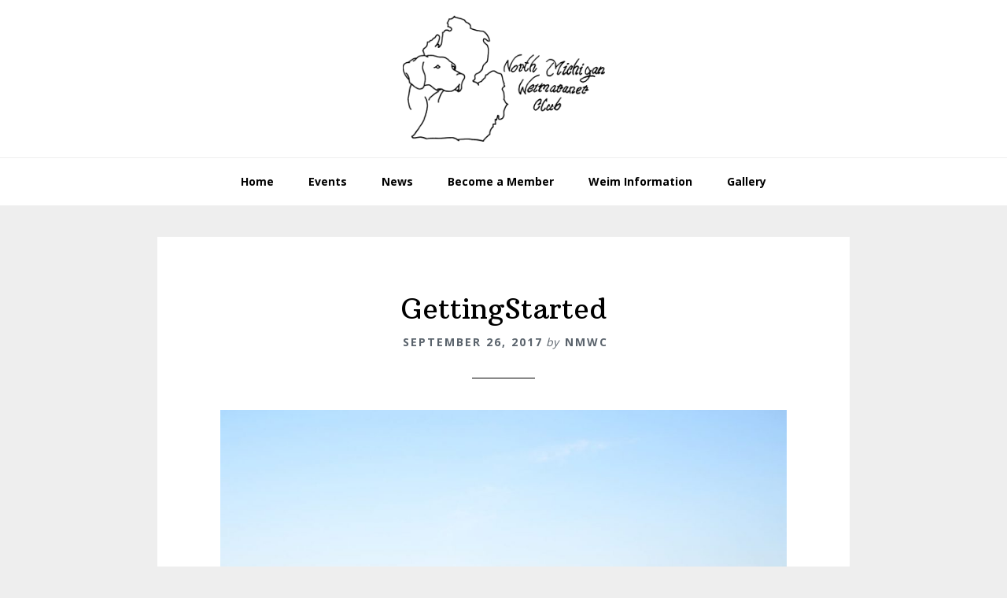

--- FILE ---
content_type: text/html; charset=UTF-8
request_url: https://www.northmichiganweimclub.org/wp-admin/admin-ajax.php
body_size: 93
content:
{"data":{"new_nonce":"8f46deeadb","nonce_ts":1769790666},"errors":[],"debug":[]}